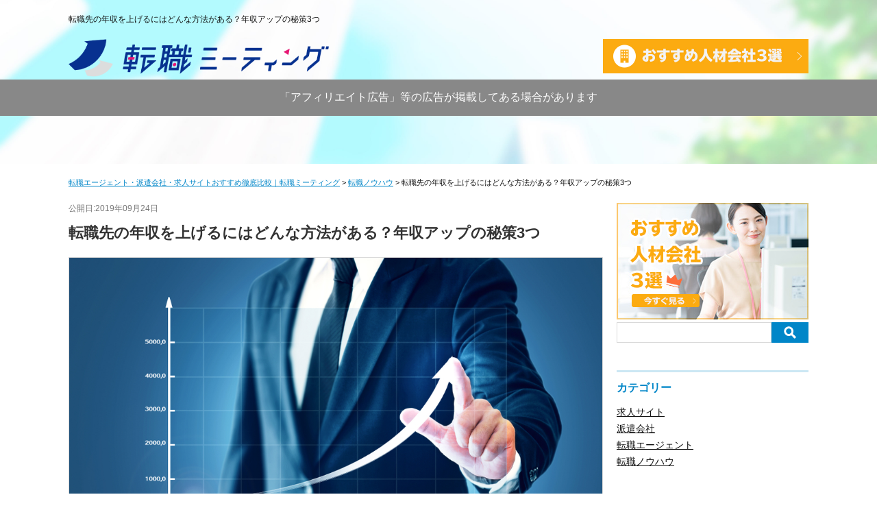

--- FILE ---
content_type: text/html; charset=UTF-8
request_url: https://inolab.net/1544/
body_size: 11938
content:
<!DOCTYPE html>
<html lang="ja"
	prefix="og: http://ogp.me/ns#" >
<head>
<meta charset="UTF-8">
<meta http-equiv="X-UA-Compatible" content="IE=edge">
<meta name="format-detection" content="telephone=no">
<meta name="viewport" content="width=device-width, initial-scale=1">

<title>転職先の年収を上げるにはどんな方法がある？年収アップの秘策3つ | 転職エージェント・派遣会社・求人サイトおすすめ徹底比較｜転職ミーティング</title>

<link rel="stylesheet" href="https://inolab.net/wp-content/themes/inolab/ress.css"><!-- リセットCSS -->
<link rel="stylesheet" href="https://inolab.net/wp-content/themes/inolab/style.css">

<script src="https://inolab.net/wp-content/themes/inolab/assets/jquery/3.3.1/jquery.min.js"></script>
<script src="https://inolab.net/wp-content/themes/inolab/assets/js/common.js"></script>

<!--[if lt IE 9]>
<script src="https://inolab.net/wp-content/themes/inolab/assets/html5shiv/3.7.3/dist/html5shiv.min.js"></script>
<script src="https://inolab.net/wp-content/themes/inolab/assets/respond/1.4.2/respond.min.js"></script>
<![endif]-->


<!-- All in One SEO Pack 2.12.1 by Michael Torbert of Semper Fi Web Design[274,281] -->
<link rel="canonical" href="https://inolab.net/1544/" />
<meta property="og:title" content="転職先の年収を上げるにはどんな方法がある？年収アップの秘策3つ | 転職エージェント・派遣会社・求人サイトおすすめ徹底比較｜転職ミーティング" />
<meta property="og:type" content="activity" />
<meta property="og:url" content="https://inolab.net/1544/" />
<meta property="og:image" content="https://inolab.net/wp-content/plugins/all-in-one-seo-pack/images/default-user-image.png" />
<meta property="og:site_name" content="転職エージェント・派遣会社・求人サイトおすすめ徹底比較｜転職ミーティング" />
<meta property="og:description" content="年収アップのために転職を検討する人は多いものです。家族も増えたら、今後のライフプランを再構築しなければいけません。さらに老後の資金だって必要です。年収が高いにこしたことはありません。 しかしながら、転職で年収がダウンしてしまう人がいるのも事実です。年収アップ、年収ダウン。この違いはどこから来るのでしょうか。 どうせ転職するなら確実に年収アップさせたい！　そんな方に向けて、転職で年収をアップさせるコツを伝授します。 転職で年収を上げる秘策3つ 転職で年収を上げるためにはいくつかのポイントがあります。確実な年収アップを目指してダメモトでも構わないのでぜひ実践してみてください。 とにかく言った者勝ち 内定が欲しい……それ一心になってしまうと、どうしても自分を過小評価してしまう節があります。例えば、本当は年収800万円が希望だけど700万円でも良いかなあ、それでないと内定はもらえないのでは、と考えてしまうことも。 年収交渉の際には強気でOK。それだけのスキルはもちろん必要ですが、入社してしまえばこっちのものです。なお、無職で転職活動をしている場合は企業も足元を見るので、現職中の転職活動において交渉することが鉄則です。 職歴書でスキルをしっかりとアピールする 職務経歴書は自分のスキルをアピールすることができるファーストステージです。「長すぎると読むのが負担」なのは確かですが、身につけたスキルは惜しみなく露呈するべきです。「自分はこの能力があるから、これだけの年収をもらうべき人材なのだ」と自信を持って作成しましょう。 生活に必要な年収をリストアップする やみくもに「年収○○万円欲しいです」と伝えたところで説得力はありません。その根拠をリストにして提示することが年収アップにつながることも。現職ではこれだけの待遇を受けている、生活にはこれだけの支出がかかる、今後はこうしていきたい。だから年収はこのぐらい欲しい。それを明確に伝えることによって、転職先の年収が上がる可能性があります。 年収の交渉をする最適なタイミング 年収の交渉をするタイミングにも諸説あり、正解はありません。その企業によりタイミングは異なる、というのがもっとも正論ですが、代表的なタイミングについて指南します。企業の担当者によって随時アレンジしてみてください。 一次面接時" />
<meta name="twitter:card" content="summary" />
<meta name="twitter:title" content="転職先の年収を上げるにはどんな方法がある？年収アップの秘策3つ | 転職エージェント・派遣会社・求人サイトおすすめ徹底比較｜転職ミーティング" />
<meta name="twitter:description" content="年収アップのために転職を検討する人は多いものです。家族も増えたら、今後のライフプランを再構築しなければいけません。さらに老後の資金だって必要です。年収が高いにこしたことはありません。 しかしながら、転職で年収がダウンしてしまう人がいるのも事実です。年収アップ、年収ダウン。この違いはどこから来るのでしょうか。 どうせ転職するなら確実に年収アップさせたい！　そんな方に向けて、転職で年収をアップさせるコツを伝授します。 転職で年収を上げる秘策3つ 転職で年収を上げるためにはいくつかのポイントがあります。確実な年収アップを目指してダメモトでも構わないのでぜひ実践してみてください。 とにかく言った者勝ち 内定が欲しい……それ一心になってしまうと、どうしても自分を過小評価してしまう節があります。例えば、本当は年収800万円が希望だけど700万円でも良いかなあ、それでないと内定はもらえないのでは、と考えてしまうことも。 年収交渉の際には強気でOK。それだけのスキルはもちろん必要ですが、入社してしまえばこっちのものです。なお、無職で転職活動をしている場合は企業も足元を見るので、現職中の転職活動において交渉することが鉄則です。 職歴書でスキルをしっかりとアピールする 職務経歴書は自分のスキルをアピールすることができるファーストステージです。「長すぎると読むのが負担」なのは確かですが、身につけたスキルは惜しみなく露呈するべきです。「自分はこの能力があるから、これだけの年収をもらうべき人材なのだ」と自信を持って作成しましょう。 生活に必要な年収をリストアップする やみくもに「年収○○万円欲しいです」と伝えたところで説得力はありません。その根拠をリストにして提示することが年収アップにつながることも。現職ではこれだけの待遇を受けている、生活にはこれだけの支出がかかる、今後はこうしていきたい。だから年収はこのぐらい欲しい。それを明確に伝えることによって、転職先の年収が上がる可能性があります。 年収の交渉をする最適なタイミング 年収の交渉をするタイミングにも諸説あり、正解はありません。その企業によりタイミングは異なる、というのがもっとも正論ですが、代表的なタイミングについて指南します。企業の担当者によって随時アレンジしてみてください。 一次面接時" />
<meta name="twitter:image" content="https://inolab.net/wp-content/plugins/all-in-one-seo-pack/images/default-user-image.png" />
<meta itemprop="image" content="https://inolab.net/wp-content/plugins/all-in-one-seo-pack/images/default-user-image.png" />
<!-- /all in one seo pack -->
<link rel='dns-prefetch' href='//s.w.org' />
<link rel="alternate" type="application/rss+xml" title="転職エージェント・派遣会社・求人サイトおすすめ徹底比較｜転職ミーティング &raquo; 転職先の年収を上げるにはどんな方法がある？年収アップの秘策3つ のコメントのフィード" href="https://inolab.net/1544/feed/" />
		<script type="text/javascript">
			window._wpemojiSettings = {"baseUrl":"https:\/\/s.w.org\/images\/core\/emoji\/12.0.0-1\/72x72\/","ext":".png","svgUrl":"https:\/\/s.w.org\/images\/core\/emoji\/12.0.0-1\/svg\/","svgExt":".svg","source":{"concatemoji":"https:\/\/inolab.net\/wp-includes\/js\/wp-emoji-release.min.js?ver=5.2"}};
			!function(a,b,c){function d(a,b){var c=String.fromCharCode;l.clearRect(0,0,k.width,k.height),l.fillText(c.apply(this,a),0,0);var d=k.toDataURL();l.clearRect(0,0,k.width,k.height),l.fillText(c.apply(this,b),0,0);var e=k.toDataURL();return d===e}function e(a){var b;if(!l||!l.fillText)return!1;switch(l.textBaseline="top",l.font="600 32px Arial",a){case"flag":return!(b=d([55356,56826,55356,56819],[55356,56826,8203,55356,56819]))&&(b=d([55356,57332,56128,56423,56128,56418,56128,56421,56128,56430,56128,56423,56128,56447],[55356,57332,8203,56128,56423,8203,56128,56418,8203,56128,56421,8203,56128,56430,8203,56128,56423,8203,56128,56447]),!b);case"emoji":return b=d([55357,56424,55356,57342,8205,55358,56605,8205,55357,56424,55356,57340],[55357,56424,55356,57342,8203,55358,56605,8203,55357,56424,55356,57340]),!b}return!1}function f(a){var c=b.createElement("script");c.src=a,c.defer=c.type="text/javascript",b.getElementsByTagName("head")[0].appendChild(c)}var g,h,i,j,k=b.createElement("canvas"),l=k.getContext&&k.getContext("2d");for(j=Array("flag","emoji"),c.supports={everything:!0,everythingExceptFlag:!0},i=0;i<j.length;i++)c.supports[j[i]]=e(j[i]),c.supports.everything=c.supports.everything&&c.supports[j[i]],"flag"!==j[i]&&(c.supports.everythingExceptFlag=c.supports.everythingExceptFlag&&c.supports[j[i]]);c.supports.everythingExceptFlag=c.supports.everythingExceptFlag&&!c.supports.flag,c.DOMReady=!1,c.readyCallback=function(){c.DOMReady=!0},c.supports.everything||(h=function(){c.readyCallback()},b.addEventListener?(b.addEventListener("DOMContentLoaded",h,!1),a.addEventListener("load",h,!1)):(a.attachEvent("onload",h),b.attachEvent("onreadystatechange",function(){"complete"===b.readyState&&c.readyCallback()})),g=c.source||{},g.concatemoji?f(g.concatemoji):g.wpemoji&&g.twemoji&&(f(g.twemoji),f(g.wpemoji)))}(window,document,window._wpemojiSettings);
		</script>
		<style type="text/css">
img.wp-smiley,
img.emoji {
	display: inline !important;
	border: none !important;
	box-shadow: none !important;
	height: 1em !important;
	width: 1em !important;
	margin: 0 .07em !important;
	vertical-align: -0.1em !important;
	background: none !important;
	padding: 0 !important;
}
</style>
	<link rel='stylesheet' id='wp-block-library-css'  href='https://inolab.net/wp-includes/css/dist/block-library/style.min.css?ver=5.2' type='text/css' media='all' />
<link rel='stylesheet' id='pz-linkcard-css'  href='//inolab.net/wp-content/uploads/pz-linkcard/style.css?ver=5.2' type='text/css' media='all' />
<link rel='stylesheet' id='ez-icomoon-css'  href='https://inolab.net/wp-content/plugins/easy-table-of-contents/vendor/icomoon/style.min.css?ver=1.7' type='text/css' media='all' />
<link rel='stylesheet' id='ez-toc-css'  href='https://inolab.net/wp-content/plugins/easy-table-of-contents/assets/css/screen.min.css?ver=1.7' type='text/css' media='all' />
<style id='ez-toc-inline-css' type='text/css'>
div#ez-toc-container p.ez-toc-title {font-size: 120%;}div#ez-toc-container p.ez-toc-title {font-weight: 500;}div#ez-toc-container ul li {font-size: 95%;}
</style>
<link rel='https://api.w.org/' href='https://inolab.net/wp-json/' />
<link rel="EditURI" type="application/rsd+xml" title="RSD" href="https://inolab.net/xmlrpc.php?rsd" />
<link rel="wlwmanifest" type="application/wlwmanifest+xml" href="https://inolab.net/wp-includes/wlwmanifest.xml" /> 
<link rel='prev' title='「未経験でもOK」は本当に未経験でも転職できるのか？' href='https://inolab.net/1542/' />
<link rel='next' title='転職の最終面接は誰と面接するの？面接時の注意点は？（よくある質問と回答集つき）' href='https://inolab.net/1546/' />
<meta name="generator" content="WordPress 5.2" />
<link rel='shortlink' href='https://inolab.net/?p=1544' />
<link rel="alternate" type="application/json+oembed" href="https://inolab.net/wp-json/oembed/1.0/embed?url=https%3A%2F%2Finolab.net%2F1544%2F" />
<link rel="alternate" type="text/xml+oembed" href="https://inolab.net/wp-json/oembed/1.0/embed?url=https%3A%2F%2Finolab.net%2F1544%2F&#038;format=xml" />
<!-- Favicon Rotator -->
<link rel="shortcut icon" href="https://inolab.net/wp-content/uploads/2019/05/favicon.png" />
<link rel="apple-touch-icon-precomposed" href="https://inolab.net/wp-content/uploads/2019/05/fav.jpg" />
<!-- End Favicon Rotator -->

<!-- BEGIN: WP Social Bookmarking Light HEAD -->


<script>
    (function (d, s, id) {
        var js, fjs = d.getElementsByTagName(s)[0];
        if (d.getElementById(id)) return;
        js = d.createElement(s);
        js.id = id;
        js.src = "//connect.facebook.net/ja_JP/sdk.js#xfbml=1&version=v2.7";
        fjs.parentNode.insertBefore(js, fjs);
    }(document, 'script', 'facebook-jssdk'));
</script>

<style type="text/css">
    .wp_social_bookmarking_light{
    border: 0 !important;
    padding: 10px 0 20px 0 !important;
    margin: 0 !important;
}
.wp_social_bookmarking_light div{
    float: left !important;
    border: 0 !important;
    padding: 0 !important;
    margin: 0 5px 0px 0 !important;
    min-height: 30px !important;
    line-height: 18px !important;
    text-indent: 0 !important;
}
.wp_social_bookmarking_light img{
    border: 0 !important;
    padding: 0;
    margin: 0;
    vertical-align: top !important;
}
.wp_social_bookmarking_light_clear{
    clear: both !important;
}
#fb-root{
    display: none;
}
.wsbl_facebook_like iframe{
    max-width: none !important;
}
.wsbl_pinterest a{
    border: 0px !important;
}
</style>
<!-- END: WP Social Bookmarking Light HEAD -->
<!-- Global site tag (gtag.js) - Google Analytics -->
<script async src="https://www.googletagmanager.com/gtag/js?id=UA-141525993-1"></script>
<script>
  window.dataLayer = window.dataLayer || [];
  function gtag(){dataLayer.push(arguments);}
  gtag('js', new Date());

  gtag('config', 'UA-141525993-1');

  // クリックイベント
  var trackOutboundLink = function(url) {
    gtag('event', 'click', {
      'event_category': 'outbound',
      'event_label': url,
      'transport_type': 'beacon',
      'event_callback': function(){document.location = href;}
    });
  }
</script>
</head>
<body>
	<header class="header">
		<div class="container">
			<h1>転職先の年収を上げるにはどんな方法がある？年収アップの秘策3つ</h1>
			<div class="flex flex-between">
				<p class="header-logo"><a href="https://inolab.net"><img src="https://inolab.net/wp-content/themes/inolab/assets/img/logo.png" alt=""></a></p>
				<div class="header-bnr"><a href="#ranking"><img src="https://inolab.net/wp-content/themes/inolab/assets/img/header-banner.jpg" alt="おすすめ人材会社3選"></a></div>
			</div>
		</div>
    
<div class="aftxt">
	<p>「アフィリエイト広告」等の広告が掲載してある場合があります</p>	
</div>
      
	</header>
  <div class="container">
  <div id="breadcrumb">
          <!-- Breadcrumb NavXT 6.3.0 -->
<span property="itemListElement" typeof="ListItem"><a property="item" typeof="WebPage" title="Go to 転職エージェント・派遣会社・求人サイトおすすめ徹底比較｜転職ミーティング." href="https://inolab.net" class="home" ><span property="name">転職エージェント・派遣会社・求人サイトおすすめ徹底比較｜転職ミーティング</span></a><meta property="position" content="1"></span> &gt; <span property="itemListElement" typeof="ListItem"><a property="item" typeof="WebPage" title="Go to the 転職ノウハウ category archives." href="https://inolab.net/useful/" class="taxonomy category" ><span property="name">転職ノウハウ</span></a><meta property="position" content="2"></span> &gt; <span class="post post-post current-item">転職先の年収を上げるにはどんな方法がある？年収アップの秘策3つ</span>        </div>
</div>

<div class="container flex flex-between">
  <main>
    <section class="detail">
    	<div class="rowline postdate">
	      <time datetime="2019-09-24">公開日:2019年09月24日</time>
			</div>
      <h2 class="posttitle">転職先の年収を上げるにはどんな方法がある？年収アップの秘策3つ</h2>
      				<div class="eyecatch"><img width="1000" height="619" src="https://inolab.net/wp-content/uploads/2019/09/shutterstock_1417150349.jpg" class="attachment-full size-full wp-post-image" alt="" srcset="https://inolab.net/wp-content/uploads/2019/09/shutterstock_1417150349.jpg 1000w, https://inolab.net/wp-content/uploads/2019/09/shutterstock_1417150349-300x186.jpg 300w, https://inolab.net/wp-content/uploads/2019/09/shutterstock_1417150349-768x475.jpg 768w" sizes="(max-width: 1000px) 100vw, 1000px" /></div>
			      <div class='wp_social_bookmarking_light'>
            <div class="wsbl_hatena_button"><a href="//b.hatena.ne.jp/entry/https://inolab.net/1544/" class="hatena-bookmark-button" data-hatena-bookmark-title="転職先の年収を上げるにはどんな方法がある？年収アップの秘策3つ" data-hatena-bookmark-layout="simple-balloon" title="このエントリーをはてなブックマークに追加"> <img src="//b.hatena.ne.jp/images/entry-button/button-only@2x.png" alt="このエントリーをはてなブックマークに追加" width="20" height="20" style="border: none;" /></a><script type="text/javascript" src="//b.hatena.ne.jp/js/bookmark_button.js" charset="utf-8" async="async"></script></div>
            <div class="wsbl_facebook_like"><div id="fb-root"></div><fb:like href="https://inolab.net/1544/" layout="button_count" action="like" width="100" share="false" show_faces="false" ></fb:like></div>
            <div class="wsbl_twitter"><a href="https://twitter.com/share" class="twitter-share-button" data-url="https://inolab.net/1544/" data-text="転職先の年収を上げるにはどんな方法がある？年収アップの秘策3つ" data-lang="ja">Tweet</a></div>
    </div>
<br class='wp_social_bookmarking_light_clear' />
<p>年収アップのために転職を検討する人は多いものです。家族も増えたら、今後のライフプランを再構築しなければいけません。さらに老後の資金だって必要です。年収が高いにこしたことはありません。</p>
<p>しかしながら、転職で年収がダウンしてしまう人がいるのも事実です。年収アップ、年収ダウン。この違いはどこから来るのでしょうか。</p>
<p>どうせ転職するなら確実に年収アップさせたい！　そんな方に向けて、転職で年収をアップさせるコツを伝授します。</p>
<div id="ez-toc-container" class="counter-hierarchy counter-decimal ez-toc-grey">
<div class="ez-toc-title-container">
<p class="ez-toc-title">目次</p>
<span class="ez-toc-title-toggle"><a class="ez-toc-pull-right ez-toc-btn ez-toc-btn-xs ez-toc-btn-default ez-toc-toggle"><i class="ez-toc-glyphicon ez-toc-icon-toggle"></i></a></span></div>
<nav><ul class="ez-toc-list"><li><a href="#3" title="転職で年収を上げる秘策3つ">転職で年収を上げる秘策3つ</a><ul><li><a href="#i" title="とにかく言った者勝ち">とにかく言った者勝ち</a></li><li><a href="#i-2" title="職歴書でスキルをしっかりとアピールする">職歴書でスキルをしっかりとアピールする</a></li><li><a href="#i-3" title="生活に必要な年収をリストアップする">生活に必要な年収をリストアップする</a></li></ul></li><li><a href="#i-4" title="年収の交渉をする最適なタイミング">年収の交渉をする最適なタイミング</a><ul><li><a href="#i-5" title="一次面接時">一次面接時</a></li><li><a href="#i-6" title="三次面接時">三次面接時</a></li><li><a href="#i-7" title="最終面接時">最終面接時</a></li><li><a href="#i-8" title="内定後">内定後</a></li></ul></li><li><a href="#i-9" title="交渉しづらい人はプロの手を借りよう">交渉しづらい人はプロの手を借りよう</a></li><li><a href="#i-10" title="転職での年収アップは夢じゃない！　だけど転職するまでにそれなりの根拠をつくるべし">転職での年収アップは夢じゃない！　だけど転職するまでにそれなりの根拠をつくるべし</a></li></ul></nav></div>
<div>			<div class="execphpwidget"><dl class="ctaArea">
  <dt>人気企業への転職も叶えられます</dt>
  <dd>
    あなたにぴったりの求人を提案してもらう<br />
<p class="nbtn"><a href="https://willof.jp/"><img src="https://inolab.net/wp-content/uploads/2020/04/cat-btn.png" alt="かんたん30秒 無料で転職相談をする" /></a></p>  </dd>
</dl></div>
		</div><h3><span class="ez-toc-section" id="3">転職で年収を上げる秘策3つ</span></h3>
<p>転職で年収を上げるためにはいくつかのポイントがあります。確実な年収アップを目指してダメモトでも構わないのでぜひ実践してみてください。</p>
<h4><span class="ez-toc-section" id="i">とにかく言った者勝ち</span></h4>
<p>内定が欲しい……それ一心になってしまうと、どうしても自分を過小評価してしまう節があります。例えば、本当は年収800万円が希望だけど700万円でも良いかなあ、それでないと内定はもらえないのでは、と考えてしまうことも。</p>
<p>年収交渉の際には強気でOK。それだけのスキルはもちろん必要ですが、入社してしまえばこっちのものです。なお、無職で転職活動をしている場合は企業も足元を見るので、現職中の転職活動において交渉することが鉄則です。</p>
<h4><span class="ez-toc-section" id="i-2">職歴書でスキルをしっかりとアピールする</span></h4>
<p>職務経歴書は自分のスキルをアピールすることができるファーストステージです。「長すぎると読むのが負担」なのは確かですが、身につけたスキルは惜しみなく露呈するべきです。「自分はこの能力があるから、これだけの年収をもらうべき人材なのだ」と自信を持って作成しましょう。</p>
<h4><span class="ez-toc-section" id="i-3">生活に必要な年収をリストアップする</span></h4>
<p>やみくもに「年収○○万円欲しいです」と伝えたところで説得力はありません。その根拠をリストにして提示することが年収アップにつながることも。現職ではこれだけの待遇を受けている、生活にはこれだけの支出がかかる、今後はこうしていきたい。だから年収はこのぐらい欲しい。それを明確に伝えることによって、転職先の年収が上がる可能性があります。</p>
<h3><span class="ez-toc-section" id="i-4">年収の交渉をする最適なタイミング</span></h3>
<p>年収の交渉をするタイミングにも諸説あり、正解はありません。その企業によりタイミングは異なる、というのがもっとも正論ですが、代表的なタイミングについて指南します。企業の担当者によって随時アレンジしてみてください。</p>
<h4><span class="ez-toc-section" id="i-5">一次面接時</span></h4>
<p>いちばん初めの面接で年収交渉を切り出すことがもっとも多いようです。一次面接で互いの価値観が一致したのであれば、その後の展開もスムーズです。ただし、ここであまりにも高い金額を切り出してしまうとその時点で採用が見送りになることもあり、リスクが高いことも覚悟しておきましょう。</p>
<h4><span class="ez-toc-section" id="i-6">三次面接時</span></h4>
<p>現在の求人にはなかなか三次面接まで設けているケースは少ないですが、三次面接まで設けている企業であれば三次面接での面接官はまさに会社の経営に関わるポジションにいるはずです。一次面接であれば人事担当者が年収交渉に対応してくれますが、事実上それを決定するのはそれより上の立場にある人です。このタイミングで交渉するのがもっとも確実かつ待遇面のミスマッチがないと考えられます。</p>
<h4><span class="ez-toc-section" id="i-7">最終面接時</span></h4>
<p>一次面接の次に多いのが、最終面接時です。ほぼ内定が確定しているため、年収の交渉もしやすいことが背景にあると思われます。三次面接同様、会社のトップクラスとの面接になるので年収の交渉もリアルに進めることができます。</p>
<h4><span class="ez-toc-section" id="i-8">内定後</span></h4>
<p>内定が確定した後に年収交渉をするケースもあります。なぜなら、もう内定を獲得しているため強気に出ることが可能だからです。しかしながら、このタイミングで自分と企業とに価値観の相違が生まれることもあります。実質の年収は内定後に決定するものなので、できれば事前に確認しておき、内定後に改めて年収の確認をすること（Ｗチェック）が無難です。</p>
<p><a href="https://next.rikunabi.com/03/kyuyokousyou_jikkyou/kyuyokousyou_jikkyou_01.html">給与交渉の実況中継／リクナビＮＥＸＴ[転職サイト]</a></p>
<h3><span class="ez-toc-section" id="i-9">交渉しづらい人はプロの手を借りよう</span></h3>
<p>転職エージェントでは、給与の交渉も代理で行ってくれます。自分で交渉するのは自信がない……という人は、利用してみてはいかがでしょうか。ただし、交渉をするにしても年収をアップさせるための根拠が必要となります。<br />
根拠が見当たらない……という場合にも、相談してみて損はありません。いかんせん、利用料は無料です。転職のプロである転職エージェントであれば、確実にセールスポイントを探してくれることでしょう。</p>
<h3><span class="ez-toc-section" id="i-10">転職での年収アップは夢じゃない！　だけど転職するまでにそれなりの根拠をつくるべし</span></h3>
<p><img src="https://inolab.net/wp-content/uploads/2019/09/shutterstock_1055988521.jpg" alt="" width="1000" height="667" class="aligncenter size-full wp-image-1464" srcset="https://inolab.net/wp-content/uploads/2019/09/shutterstock_1055988521.jpg 1000w, https://inolab.net/wp-content/uploads/2019/09/shutterstock_1055988521-300x200.jpg 300w, https://inolab.net/wp-content/uploads/2019/09/shutterstock_1055988521-768x512.jpg 768w" sizes="(max-width: 1000px) 100vw, 1000px" /><br />
転職して年収アップを狙う時に、どのような仕事で、どのくらい年収をアップさせたいのか、アップさせられる可能性があるのか、自己分析および企業分析をすることはとても重要です。転職同様、年収アップも「急がば回れ」。まず「自分は○○だから年収アップする価値がある！」そんな根拠をつくってから動くことが、転職時に年収をアップさせる近道です。</p>
<div class='wp_social_bookmarking_light'>
            <div class="wsbl_hatena_button"><a href="//b.hatena.ne.jp/entry/https://inolab.net/1544/" class="hatena-bookmark-button" data-hatena-bookmark-title="転職先の年収を上げるにはどんな方法がある？年収アップの秘策3つ" data-hatena-bookmark-layout="simple-balloon" title="このエントリーをはてなブックマークに追加"> <img src="//b.hatena.ne.jp/images/entry-button/button-only@2x.png" alt="このエントリーをはてなブックマークに追加" width="20" height="20" style="border: none;" /></a><script type="text/javascript" src="//b.hatena.ne.jp/js/bookmark_button.js" charset="utf-8" async="async"></script></div>
            <div class="wsbl_facebook_like"><div id="fb-root"></div><fb:like href="https://inolab.net/1544/" layout="button_count" action="like" width="100" share="false" show_faces="false" ></fb:like></div>
            <div class="wsbl_twitter"><a href="https://twitter.com/share" class="twitter-share-button" data-url="https://inolab.net/1544/" data-text="転職先の年収を上げるにはどんな方法がある？年収アップの秘策3つ" data-lang="ja">Tweet</a></div>
    </div>
<br class='wp_social_bookmarking_light_clear' />
    </section>

		            <section class="related">
      <h2>関連記事</h2>
      <ul class="related__list flex">

				        <li class="related__item">
          <a href="https://inolab.net/1566/">
          	             <p class="recommend-office__thumb"><img width="700" height="470" src="https://inolab.net/wp-content/uploads/2019/09/shutterstock_711970915-700x470.jpg" class="attachment-eyecatch size-eyecatch wp-post-image" alt="" srcset="https://inolab.net/wp-content/uploads/2019/09/shutterstock_711970915-700x470.jpg 700w, https://inolab.net/wp-content/uploads/2019/09/shutterstock_711970915-300x200.jpg 300w" sizes="(max-width: 700px) 100vw, 700px" /></p>
					            <p class="related__title">もう仕事に行きたくない…。職場の人間関係がつらいとき、どうしたらいい？よくあるトラブルや解決法も紹介</p>
            <p class="related__txt">転職でやっと入社した今の会社。入社してから人間関係に悩まされる人は少なくありません。求人情報には、風通しの良い会社、社員...</p>
          </a>
        </li>
                <li class="related__item">
          <a href="https://inolab.net/1530/">
          	             <p class="recommend-office__thumb"><img width="700" height="470" src="https://inolab.net/wp-content/uploads/2019/09/shutterstock_73666696-700x470.jpg" class="attachment-eyecatch size-eyecatch wp-post-image" alt="" srcset="https://inolab.net/wp-content/uploads/2019/09/shutterstock_73666696-700x470.jpg 700w, https://inolab.net/wp-content/uploads/2019/09/shutterstock_73666696-300x200.jpg 300w" sizes="(max-width: 700px) 100vw, 700px" /></p>
					            <p class="related__title">面接日程の返信はどう書くのが正解？好感度UPのメール返信術</p>
            <p class="related__txt">応募していた企業から面接の連絡メールが来た！　そんな時、まず行うのがメールの返信です。直接の合否には関係ないとは言え、メ...</p>
          </a>
        </li>
                <li class="related__item">
          <a href="https://inolab.net/1568/">
          	             <p class="recommend-office__thumb"><img width="700" height="470" src="https://inolab.net/wp-content/uploads/2019/09/shutterstock_676016305-700x470.jpg" class="attachment-eyecatch size-eyecatch wp-post-image" alt="" srcset="https://inolab.net/wp-content/uploads/2019/09/shutterstock_676016305-700x470.jpg 700w, https://inolab.net/wp-content/uploads/2019/09/shutterstock_676016305-300x200.jpg 300w" sizes="(max-width: 700px) 100vw, 700px" /></p>
					            <p class="related__title">封筒には”在中”？”御中”？正しい履歴書封筒の書き方をマスターして転職を成功させよう</p>
            <p class="related__txt">「では、履歴書（応募書類）を郵送してください」と言われた、またはメールが来た時は、当然書類を封筒に入れて郵送します。この...</p>
          </a>
        </li>
        
      </ul>
    </section>
		    
		

<section id="ranking" class="txt-wrap">
<h2 class="title title--office"><span class="title__inner">おすすめ人材会社 3選</span></h2>
  <p class="txt01">たくさんあってどれを選んでいいかわからない、選んでいる時間がないという方も、まずはここを見てみましょう！<br>
  良い求人が見つかること間違いなしですよ。</p>

  <div class="office-ranking">
        <h3><a href="https://inolab.net/link/willof/" target="_blank" rel="nofollow">1.WILLOF(ウィルオブ)</a></h3>
    <p class="office-ranking__thumb"><a href="https://inolab.net/link/willof/" target="_blank" rel="nofollow"><img src="https://inolab.net/wp-content/themes/inolab/assets/img/thumb-saintmedia.jpg" alt="セントメディアのトップ画面イメージ"></a></p>
    <p class="txt01">WILLOF(ウィルオブ)は、約８割の方が半年以上のお仕事を継続しているという実績をもつ派遣会社です。満足度が高いのは、求人紹介だけではなく、お仕事がはじまってからもサポートやフォローが充実しているので安心して働けるから。業種にあわせた研修制度もあるので、お仕事に不安がある方でも自信をもって働けるようになりますよ。</p>

    <div class="cardbtn">
      <div class="linkcard"><div class="lkc-external-wrap"><a class="lkc-link no_icon" href="https://inolab.net/link/willof/" target="_blank" rel="nofollow"><div class="lkc-card"><div class="lkc-info"><span class="lkc-domain"><img class="lkc-favicon" src="https://www.google.com/s2/favicons?domain=willof.jp" alt="" width=16 height=16 />&nbsp;willof.jp</span>&nbsp;<span class="lkc-share"> <span class="lkc-sns-hb">18&nbsp;users</span></span></div><div class="lkc-content"><span class="lkc-thumbnail"><img class="lkc-thumbnail-img" src="https://inolab.net/wp-content/uploads/pz-linkcard/cache/9c53f674b2ce93d078b0f105b38ad1e14ff520c86492e512df8136de0fc9146c" alt="" /></span><div class="lkc-title"><span class="lkc-title-text">WILLOF</span></div><div class="lkc-url"><cite>https://willof.jp</cite></div><div class="lkc-excerpt">WILLOF(ウィルオブ)は派遣、正社員、アルバイト・パートの求人・仕事情報を掲載しています。長期・短期、未経験OK、時給1700円以上など希望条件にあった求人を検索することができます。</div></div><div class="clear"></div></div></a></div></div>    </div>
  </div>

  <div class="office-ranking">
        <h3><a href="https://inolab.net/link/staffservice/" target="_blank" rel="nofollow">2.スタッフサービス</a></h3>
    <p class="office-ranking__thumb"><a href="https://inolab.net/link/staffservice/" target="_blank" rel="nofollow"><img src="https://inolab.net/wp-content/themes/inolab/assets/img/thumb-staffservice.jpg" alt="スタッフサービスのトップ画面イメージ"></a></p>
    <p class="txt01">オフィスワークに強いスタッフサービス。オー人事のCMが有名な派遣会社です。求人数も多く、自分にあった求人をみつけやすくなっています。登録した方だけに非公開求人が送られてくるのも魅力的です。</p>

    <div class="cardbtn">
      <div class="linkcard"><div class="lkc-external-wrap"><a class="lkc-link no_icon" href="https://inolab.net/link/staffservice/" target="_blank" rel="nofollow"><div class="lkc-card"><div class="lkc-info"><span class="lkc-domain"><img class="lkc-favicon" src="https://www.google.com/s2/favicons?domain=www.staffservice.co.jp" alt="" width=16 height=16 />&nbsp;スタッフサービス</span>&nbsp;<span class="lkc-share"> <span class="lkc-sns-tw">28&nbsp;tweets</span> <span class="lkc-sns-hb">41&nbsp;users</span></span></div><div class="lkc-content"><span class="lkc-thumbnail"><img class="lkc-thumbnail-img" src="https://s.wordpress.com/mshots/v1/https%3A%2F%2Fwww.staffservice.co.jp?w=500" alt="" /></span><div class="lkc-title"><span class="lkc-title-text">豊富な案件を扱う人材総合サービス会社「スタッフサービス」</span></div><div class="lkc-url"><cite>https://www.staffservice.co.jp</cite></div><div class="lkc-excerpt">オフィスワーク、設計・開発、ＩＴ・システム、介護・看護・医療、製造などの各種サービスを提供するスタッフサービスグループの企業情報サイトです。</div></div><div class="clear"></div></div></a></div></div>    </div>
  </div>

  <div class="office-ranking">
        <h3><a href="https://inolab.net/link/mynaviagent/" target="_blank" rel="nofollow">3.マイナビエージェント</a></h3>
    <p class="office-ranking__thumb"><a href="https://inolab.net/link/mynaviagent/" target="_blank" rel="nofollow"><img src="https://inolab.net/wp-content/themes/inolab/assets/img/thumb-mynaviagent.jpg" alt="マイナビエージェントのトップ画面イメージ"></a></p>
    <p class="txt01">マイナビエージェントは20代の若手層向けの求人を多く取り扱っています。転職面接の選考突破率の高さが光り、効率よく転職を勧めたい方に適している転職エージェントです。</p>

    <div class="cardbtn">
      <div class="linkcard"><div class="lkc-external-wrap"><a class="lkc-link no_icon" href="https://inolab.net/link/mynaviagent/" target="_blank" rel="nofollow"><div class="lkc-card"><div class="lkc-info"><span class="lkc-domain"><img class="lkc-favicon" src="https://www.google.com/s2/favicons?domain=mynavi-agent.jp" alt="" width=16 height=16 />&nbsp;マイナビエージェント</span>&nbsp;<span class="lkc-share"> <span class="lkc-sns-tw">17&nbsp;tweets</span> <span class="lkc-sns-hb">80&nbsp;users</span></span></div><div class="lkc-content"><span class="lkc-thumbnail"><img class="lkc-thumbnail-img" src="https://inolab.net/wp-content/uploads/pz-linkcard/cache/ca091bc448edfa9459e0c395d524bc904d75870cf7d40fdc5b5537a8aec1aa1c" alt="" /></span><div class="lkc-title"><span class="lkc-title-text">転職エージェントならマイナビエージェント｜求人・転職サイト</span></div><div class="lkc-url"><cite>https://mynavi-agent.jp</cite></div><div class="lkc-excerpt">マイナビエージェントはあなたの転職活動をサポートする転職エージェントです。完全無料であなたの希望に沿った求人をご紹介。「20代に信頼されている転職エージェントNo.1」の実績と、マイナビグループが誇る豊かな求人情報であなたの転職を全力で支援します。</div></div><div class="clear"></div></div></a></div></div>    </div>
  </div>
</section>

 </main>

<aside>
	<div class="side-bnr">
  	<a href="#ranking"><img src="https://inolab.net/wp-content/themes/inolab/assets/img/side-banner.jpg" alt="おすすめ人材会社3選"></a>
  </div>

  <form action="https://inolab.net" class="searchform flex">
    <input type="text" name="s">
    <input type="submit" value="">
  </form>

	  <div class="side-content">
    <p class="side-content__title">カテゴリー</p>
    <ul class="txt-list">
      <li><a href='https://inolab.net/kyujin-site/''>求人サイト</a></li><li><a href='https://inolab.net/hakengaisha/''>派遣会社</a></li><li><a href='https://inolab.net/tenshoku-agent/''>転職エージェント</a></li><li><a href='https://inolab.net/useful/''>転職ノウハウ</a></li>    </ul>
  </div>
  

	      

	      <div class="side-content">
    <p class="side-content__title">新着記事</p>
    <ul class="side-column__list">
			      <li class="side-column__item">
        <a href="https://inolab.net/1721/">
					            <p class="side-column__thumb"><img width="150" height="150" src="https://inolab.net/wp-content/uploads/2019/09/@baru-150x150.jpg" class="attachment-thumbnail size-thumbnail wp-post-image" alt="" /></p>
                    <p class="side-column__title">@ばる（派遣求人）には登録するべき？リアルな口コミ・評判・体験談やおすすめの理由を紹介します</p>
        </a>
      </li>
            <li class="side-column__item">
        <a href="https://inolab.net/1719/">
					            <p class="side-column__thumb"><img width="150" height="150" src="https://inolab.net/wp-content/uploads/2019/09/31-1-150x150.png" class="attachment-thumbnail size-thumbnail wp-post-image" alt="" /></p>
                    <p class="side-column__title">エン派遣には登録するべき？リアルな口コミ・評判・体験談やおすすめの理由を紹介します</p>
        </a>
      </li>
            <li class="side-column__item">
        <a href="https://inolab.net/1717/">
					            <p class="side-column__thumb"><img width="150" height="150" src="https://inolab.net/wp-content/uploads/2019/09/jobsensu-150x150.jpg" class="attachment-thumbnail size-thumbnail wp-post-image" alt="" /></p>
                    <p class="side-column__title">ジョブセンス派遣には登録するべき？リアルな口コミ・評判・体験談やおすすめの理由を紹介します</p>
        </a>
      </li>
            <li class="side-column__item">
        <a href="https://inolab.net/1715/">
					            <p class="side-column__thumb"><img width="150" height="150" src="https://inolab.net/wp-content/uploads/2019/09/hatarakonet-150x150.jpg" class="attachment-thumbnail size-thumbnail wp-post-image" alt="" /></p>
                    <p class="side-column__title">はたらこねっとには登録するべき？リアルな口コミ・評判・体験談やおすすめの理由を紹介します</p>
        </a>
      </li>
            <li class="side-column__item">
        <a href="https://inolab.net/1713/">
					            <p class="side-column__thumb"><img width="150" height="150" src="https://inolab.net/wp-content/uploads/2019/09/28-1-150x150.png" class="attachment-thumbnail size-thumbnail wp-post-image" alt="" /></p>
                    <p class="side-column__title">ジョブリンク派遣には登録するべき？リアルな口コミ・評判・体験談やおすすめの理由を紹介します</p>
        </a>
      </li>
          </ul>
  </div>
	  

	      </aside>

</div>

  <footer class="footer">
    <div class="footmenu">
      <div class="container">
        <ul class="rowline">
          <li><a href="https://inolab.net/company/">運営会社</a></li>
          <li><a href="https://inolab.net/privacy/">プライバシーポリシー</a></li>
        </ul>
      </div>
    </div>
		<p class="top-return"><a href="#"><img src="https://inolab.net/wp-content/themes/inolab/assets/img/icon-top-arrow.svg" alt="トップへ戻る"></a></p>
		<div class="container"><small class="copyright">Copyright &copy; All rights reserved.</small></div>
	</footer>


<!-- BEGIN: WP Social Bookmarking Light FOOTER -->
    <script>!function(d,s,id){var js,fjs=d.getElementsByTagName(s)[0],p=/^http:/.test(d.location)?'http':'https';if(!d.getElementById(id)){js=d.createElement(s);js.id=id;js.src=p+'://platform.twitter.com/widgets.js';fjs.parentNode.insertBefore(js,fjs);}}(document, 'script', 'twitter-wjs');</script>


<!-- END: WP Social Bookmarking Light FOOTER -->
<script type='text/javascript' src='https://inolab.net/wp-includes/js/wp-embed.min.js?ver=5.2'></script>
</body>
</html>

--- FILE ---
content_type: text/css
request_url: https://inolab.net/wp-content/themes/inolab/style.css
body_size: 5040
content:
@charset "utf-8";

/*
Theme Name: inolab
*/
/* Break Point
@media(max-width:767px){}
@media(max-width:991px){}
@media(max-width:1199px){}

@media(min-width:768px){}
@media(min-width:992px){}
@media(min-width:1200px){}
*/
/*ベース*/
body {
  width: 100%;
  font-family: "ヒラギノ角ゴ Pro W3", "Hiragino Kaku Gothic Pro", "メイリオ", Meiryo, Osaka, "ＭＳ Ｐゴシック", "MS PGothic", sans-serif;
  color: #101010;
}

a {
  color: #0086c8;
}

a:hover,
a img:hover,
input[type="submit"]:hover {
  text-decoration: none;
  opacity: 0.7;
}

/*ブロック*/
header {
  margin-bottom: 20px;
}

main {
  width: 780px;
}

aside {
  width: 280px;
}

footer {
  position: relative;
  margin-top: 60px;
  padding: 10px;
  background: #eeeeee;
  box-sizing: border-box;
}

@media(max-width:1080px) {
  main {
    width: 100%;
  }

  aside {
    width: 100%;
    margin: 40px auto 0;
  }

  footer {
    margin-top: 100px;
  }
}

@media(max-width:767px) {
  header {
    margin-bottom: 20px;
  }
}

/*レイアウト*/
.flex {
  display: flex;
  flex-wrap: wrap;
}

.flex-between {
  justify-content: space-between;
}

.container {
  width: 100%;
  max-width: 1080px;
  margin: 0 auto;
}

.txt-wrap {
  margin-bottom: 60px;
}

.rowline>* {
  display: inline-block;
  vertical-align: top;
}

@media(max-width:1080px) {
  .container {
    width: 96%;
    margin: 0 auto;
  }

  .txt-wrap {
    margin-bottom: 30px;
  }
}

/*テキスト*/
.txt01 {
  font-size: 14px;
  line-height: 1.8em;
  margin: 0 0.5vw 30px 1vw;
}

/*リスト*/
.txt-list li {
  margin-bottom: 6px;
}

/*header*/
.header-logo img {
  max-width: 380px;
}

h1 {
  margin: 20px 0;
  font-size: 12px;
  font-weight: 400;
}

@media(max-width:1080px) {
  h1 {
    margin: 10px 0;
  }
}

/* top */
.top-header {
  position: relative;
  height: 720px;
  margin-bottom: 60px;
  overflow: hidden;
  background: url('./assets/img/main-bg.jpg') 50% no-repeat;
  background-size: cover;
}

@media(max-width:1080px) {
  .top-header {
    height: 64vw;
    margin-bottom: 40px;
  }
}

@media(max-width:767px) {
  .header-logo {
    width: 50vw;
  }

  .header-logo img {
    width: 100%;
  }
}

@media(max-width:400px) {
  .top-header {
    height: 64vw;
    margin-bottom: 20px;
  }
}

/* next */
.header {
  padding-bottom: 10px;
  background: url('./assets/img/main-bg.jpg') 50% no-repeat;
  background-size: cover;
  overflow: hidden;
}

.header-bnr {}

.header-bnr a {
  display: block;
}

.header-bnr img {
  width: 300px;
}

@media(max-width:767px) {
  .header-bnr {
    position: fixed;
    z-index: 9;
    bottom: 0;
    left: 0;
    width: 100%;
    display: block;
    line-height: 0;
  }

  .header-bnr a {
    dline-height: 0;
  }

  .header-bnr img {
    width: 100%;
    height: auto;
  }
}

/*メインビジュアル*/
.main-catch {
  position: absolute;
  top: 60%;
  width: 100%;
  height: 430px;
  transform: translateY(-45%);
  background: rgba(255, 140, 113, 0.5);
}

.main-catch__inner {
  position: relative;
}

.main-catch__img {
  position: absolute;
  width: 100%;
  top: -70px;
  left: 12%;
  z-index: 10;
}

@media(max-width:1080px) {
  .main-catch {
    height: 30vw;
  }

  .main-catch__img {
    top: -50px;
    left: 50%;
    width: 70vw;
    transform: translateX(-50%);
  }

  .main-catch__img img {
    width: 100%;
    max-width: 846px;
  }
}

@media(max-width:900px) {
  .main-catch {
    margin-top: 3vw;
  }

  .main-catch__img {
    top: -30px;
    width: 62vw;
  }
}

@media(max-width:700px) {
  .main-catch {
    height: 26vw;
  }
}

@media(max-width:560px) {
  .main-catch {
    margin-top: 9vw;
  }
}

@media(max-width:400px) {
  .main-catch {
    height: 30vw;
    margin-top: 9vw;
  }

  .main-catch__img {
    top: -10px;
  }
}

/*SNS*/
.sns-icon__item {
  margin-right: 10px;
}

.sns-icon__item:last-child {
  margin-right: 0px;
}

@media(max-width:400px) {
  .sns-icon__list {
    justify-content: flex-end;
  }

  .sns-icon__item {
    width: calc(80% / 4);
    margin-right: 5px;
  }

  .sns-icon__item img {
    width: 100%;
  }
}

/*title*/
.title {
  position: relative;
  margin-bottom: 20px;
  padding: 14px;
  color: #f3f3f3;
  font-size: 22px;
  border-radius: 50px 0 0 50px;
}

.title::before {
  content: "";
  display: block;
  position: absolute;
  top: 50%;
  left: 0;
  width: 60px;
  height: 60px;
  transform: translateY(-50%);
}

.title__inner {
  display: inline-block;
  margin-left: 60px;
}

.title--point {
  background: #0086c8;
}

.title--point::before {
  background: url('./assets/img/icon-point.png') no-repeat;
  z-index: 1;
}

.title--office {
  background: #fcab10;
}

.title--office::before {
  background: url('./assets/img/icon-office.png') no-repeat;
  z-index: 2;
}

@media(max-width:767px) {
  .title {
    font-size: 18px;
    padding: 12px;
  }

  .title::before {
    width: 50px;
    height: 50px;
    background-size: contain;
  }

  .title__inner {
    margin-left: 45px;
  }
}

/*おすすめリスト*/
.recommend-office {
  margin-bottom: 40px;
  margin: 0 0.5vw 0 1vw;
}

.recommend-office h3 {
  margin: 20px 0;
  color: #f97301;
  font-size: 20px;
}

.recommend-office__list {
  width: 100%;
}

.recommend-office__item {
  width: 230px;
  margin-bottom: 20px;
}

.recommend-office__item:nth-child(3n-1) {
  margin: 0 30px 20px;
}

.recommend-office__thumb img {
  width: 100%;
  height: auto;
  border: 1px solid #d9d9d9;
  box-sizing: border-box;
}

.recommend-office__txt {
  font-size: 14px;
}

.morelink {
  text-align: right;
}

.morelink a {
  display: inline-block;
  border: 1px solid #0086c8;
  padding: 7px 20px;
  border-radius: 50px;
  text-decoration: none;
  color: #0086c8;
}

@media(max-width:1080px) {
  .recommend-office__item {
    width: calc(96% / 3);
    box-sizing: border-box;
  }

  .recommend-office__item:nth-child(3n-1) {
    margin: 0 auto 20px;
  }
}

@media(max-width:767px) {
  .recommend-office {
    margin-bottom: 20px;
  }

  .recommend-office h3 {
    margin: 10px 0;
    color: #f97301;
    font-size: 16px;
  }

  .recommend-office__item {
    width: calc(96% / 2);
    margin-right: 2%;
    box-sizing: border-box;
  }

  .recommend-office__item:nth-child(2n) {
    margin-right: 0;
  }

  .recommend-office__item:nth-child(3n-1) {
    margin: 0 0 20px;
  }
}

/*ランキング*/
.office-ranking {
  margin: 0 0.5vw 0 1vw;
  margin-bottom: 60px;
}

.office-ranking h3 {
  padding: 15px 0 15px 10px;
  color: #0086c8;
  font-size: 20px;
  font-weight: 700;
  background: #cce7f4;
}

.office-ranking__thumb {
  margin-bottom: 20px;
}

.office-ranking__thumb img {
  width: 100%;
  border: 1px solid #d9d9d9;
  box-sizing: border-box;
}

.office-ranking__btn-wrap {
  margin: 10px 0;
}

.office-ranking__btn a {
  position: relative;
  display: block;
  width: 580px;
  margin: 0 auto;
  padding: 25px;
  color: #f3f3f3;
  font-size: 16px;
  font-weight: 700;
  text-align: center;
  text-decoration: none;
  background: #ff6e3b;
  border-radius: 5px;
  box-sizing: border-box;
}

.office-ranking__btn a::after {
  content: "";
  display: block;
  position: absolute;
  top: 50%;
  right: 30px;
  border: 6px solid transparent;
  border-left: 6px solid #f3f3f3;
  transform: translateY(-50%);
}

.office-ranking__btn a span {
  display: inline-block;
  width: 13px;
  height: 13px;
  margin-left: 6px;
}

.office-ranking__btn-txt {
  margin-top: 8px;
  color: #5b5b5b;
  font-size: 12px;
  text-align: center;
}

@media(max-width:767px) {
  .office-ranking {
    margin-bottom: 30px;
  }

  .office-ranking h3 {
    padding: 7px 0 7px 7px;
    font-size: 16px;
  }

  .office-ranking__btn a {
    width: 90%;
  }

  .office-ranking__btn a span::before {
    right: 33%;
  }
}

/*side*/
/*検索窓*/
.searchform {}

.searchform input[type="text"] {
  width: 226px;
  height: 30px;
  padding: 5px;
  font-size: 14px;
  border: 1px solid #d9d9d9;
  box-sizing: border-box;
}

.searchform input[type="submit"] {
  width: 54px;
  height: 30px;
  background: url('./assets/img/icon-search.svg') no-repeat center #0086c8;
  background-size: 18px;
}

@media(max-width:1080px) {
  .searchform input[type="text"] {
    width: 60%;
  }

  .searchform input[type="submit"] {
    width: 10%;
  }
}

@media(max-width:767px) {
  .searchform {
    width: 96%;
    margin: 0 auto;
  }

  .searchform input[type="text"] {
    width: 80%;
  }

  .searchform input[type="submit"] {
    width: 20%;
  }
}

/*コンテンツ*/
.side-content {
  margin-top: 40px;
  font-size: 14px;
}

.side-content a {
  color: #101010;
}

.side-content__title {
  margin-bottom: 16px;
  padding-top: 13px;
  color: #0086c8;
  font-size: 16px;
  font-weight: 700;
  border-top: 3px solid #cce7f4;
}

.side-content__title--pickup {
  color: #fcab10;
  border-color: #fee6b7;
}

/*記事のリンク*/
.side-column__item {
  margin-bottom: 10px;
  padding-bottom: 9px;
  border-bottom: 1px solid #ededed;
}

.side-column__item a {
  display: flex;
  width: 100%;
}

.side-column__thumb {
  width: 100px;
  height: 100px;
  border: 1px solid #d9d9d9;
  box-sizing: border-box;
}

.side-column__thumb img {
  width: 100%;
  height: auto;
}

.side-column__title {
  width: calc(100% - 100px);
  margin-left: 8px;
  font-size: 13px;
}

/*footer*/
.top-return {
  position: absolute;
  top: -80px;
  right: 80px;
  width: 48px;
  height: 48px;
}

.copyright {
  color: #5b5b5b;
  font-size: 12px;
}

.footmenu {
  margin-bottom: 5px;
}

.footmenu ul li {
  margin-right: 10px;
  font-size: 12px;
}

@media(max-width:767px) {
  .top-return {
    right: 3%;
  }

  footer {
    padding-bottom: 20%;
  }
}

/*----------------------------------------
サブページ
----------------------------------------*/
.detail {
  margin-bottom: 60px;
  word-wrap: break-word;
}

.detail .postdate {
  font-size: 12px;
  color: #777;
  margin-bottom: 1em;
}

.detail .postdate>* {
  margin-right: 1em;
}

.detail h3,
.related h2 {
  margin-bottom: 20px;
  padding: 14px;
  color: #f3f3f3;
  font-size: 22px;
  background: #0086c8;
}

.detail .posttitle {
  margin-bottom: 20px;
  font-size: 22px;
  background: none;
  color: #333;
  padding: 0;
}

.toptext {
  margin: 0 0.5vw 0 1vw;
}

.toptext h3,
.detail h4 {
  margin-bottom: 20px;
  color: #0086c8;
  font-size: 20px;
  font-weight: 700;
}

.toptext h4,
.detail h5 {
  margin-bottom: 10px;
  font-size: 16px;
  font-weight: 700;
  color: #333;
}

.toptext p,
.detail p {
  margin-bottom: 30px;
  font-size: 14px;
  line-height: 1.5;
}

.toptext p+p,
.detail p+p {
  margin: -10px 0 30px;
}

.toptext p em,
.toptext p strong,
.detail p em,
.detail p strong {
  font-weight: 700;
}

.detail ul, .detail ol {
  font-size: 14px;
  margin-bottom: 30px;
}

.detail ul li {
  list-style: inside disc;
}

.detail ol li {
  list-style: inside decimal;
}

.detail blockquote {
  margin-bottom: 30px;
  padding: 16px;
  background: #ededed;
  padding: 20px;
}

.detail blockquote p {
  margin-bottom: 20px;
  font-size: 14px;
}

.detail blockquote p:last-of-type {
  margin: 0;
}

.detail img {
  width: auto;
  max-width: 100%;
  height: auto;
  margin-bottom: 20px;
  border: 1px solid #d9d9d9;
  box-sizing: border-box;
}

.detail .eyecatch img {
  width: auto;
  max-width: 100%;
  display: block;
  margin: 0 auto 20px;
}

@media(max-width:767px) {

  .detail h2,
  .related h2 {
    font-size: 18px;
    padding: 12px;
  }

  .detail h3 {
    font-size: 16px;
  }
}

/*関連記事*/
.related {
  margin-bottom: 60px;
}

.related__list {
  width: 100%;
}

.related__item {
  width: 240px;
  margin-bottom: 20px;
}

.related__item:nth-child(3n-1) {
  margin: 0 30px 20px;
}

.related__item a {
  display: block;
}

.related__item a,
.related__item a:hover .related__title {
  text-decoration: none;
}

.related__thumb img {
  width: 100%;
  border: 1px solid #d9d9d9;
  box-sizing: border-box;
}

.related__title {
  margin-bottom: 6px;
  text-decoration: underline;
}

.related__txt {
  color: #101010;
  font-size: 14px;
}

@media(max-width:1080px) {
  .related__item {
    width: calc(96% / 3);
    box-sizing: border-box;
  }

  .related__item:nth-child(3n-1) {
    margin: 0 auto 20px;
  }
}

@media(max-width:767px) {
  .related__item {
    width: calc(96% / 2);
    margin-right: 2%;
    box-sizing: border-box;
  }

  .related__item:nth-child(2n) {
    margin-right: 0;
  }

  .related__item:nth-child(3n-1) {
    margin: 0 0 20px;
  }
}

/* wordpress
++++++++++++++++++++++++*/
/* breadcrumb */
#breadcrumb {
  font-size: 11px;
  margin: 1em 0 2em;
}

/* wp pagenavi */
.wp-pagenavi {
  text-align: center;
  margin-top: 15px;
  margin-bottom: 15px;
}

.wp-pagenavi a,
.wp-pagenavi span {
  display: inline-block;
  padding: 10px 15px !important;
  border: 1px solid #0086c8 !important;
  color: #0086c8;
}

.wp-pagenavi a:hover, .wp-pagenavi span.current {
  border: 1px solid #0086c8 !important;
  background: #0086c8;
  color: #ffffff;
}

.wp-pagenavi .pages {
  display: none;
}

/* social */
ul.snsbox {
  margin: 15px 0;
}

ul.snsbox li {
  display: inline-block;
  vertical-align: top;
}

ul.snsbox li.fb {
  width: 71px;
}

img.alignright {
  display: block;
  margin: 0 0 0 auto;
}

img.alignleft {
  display: block;
  margin: 0 auto 0 0;
}

img.aligncenter {
  display: block;
  margin: 0 auto;
}

.clearfix:after {
  content: ".";
  display: block;
  height: 0;
  font-size: 0;
  clear: both;
  visibility: hidden;
}

.clearfix {
  display: inline-block;
}

/* Hides from IE Mac \*/
* html .clearfix {
  height: 1%;
}

.clearfix {
  display: block;
}

/* End Hack */
.stitle {
  font-size: 1em;
  font-weight: normal;
  margin-bottom: 30px;
}

.searchpost {
  border: solid 2px #a0d0ff;
  margin-bottom: 30px;
}

.searchpost h3 {
  background: #e6f3ff;
  font-weight: bold;
  font-size: 1.2em;
  padding: 15px;
}

.searchpost .inner {
  padding: 25px;
}

.searchpost .pic {
  float: left;
  width: 40%;
}

.searchpost .pic img {
  max-width: 100%;
  height: auto;
}

.searchpost .txt {
  float: right;
  width: 55%;
}

.searchpost .txt p {
  padding-bottom: 20px;
}

.searchpost .txt .btn {
  text-align: center;
}

.searchpost .txt .btn a {
  position: relative;
  display: block;
  width: 80%;
  color: #fff;
  margin: 0 auto;
  background: #FCAB10;
  border: solid 2px #fb8200;
  padding: 10px;
  border-radius: 30px;
  text-decoration: none;
}

.searchpost .txt .btn a span {
  position: absolute;
  right: 5%;
  font-weight: bold;
  font-family: "ＭＳ Ｐゴシック", "MS PGothic", "ヒラギノ角ゴ Pro W3", "Hiragino Kaku Gothic Pro", "メイリオ", Meiryo, Osaka, "sans-serif";
}

.searchpost .card {
  clear: both;
  padding: 20px 0 0;
}

#search {
  border: solid 2px #ffa800;
  padding: 30px;
  background: #fff6e5;
  margin-bottom: 40px;
}

#search h2 {
  display: block;
  font-weight: bold;
  font-size: 2em;
  padding: 30px;
  margin: -30px -30px 30px;
  background: #fff;
  position: relative;
}

#search h2 em {
  color: #e30063;
  font-style: normal;
}

#search h2 img {
  position: absolute;
  top: -60px;
  right: 35px;
  width: 150px;
}

#search table {
  width: 100%;
}

#search table tr {
  display: block;
  background: #fff;
  border-radius: 10px;
  margin-bottom: 20px;
}

#search table th {
  position: relative;
  font-weight: bold;
  vertical-align: middle;
  padding: 15px 20px 15px 30px;
  width: 220px;
}

#search table th span {
  position: absolute;
  left: 0;
  border-radius: 10px 100px 100px 10px;
  background: #e30063;
  color: #fff;
  padding: 20px 5px;
  display: -webkit-flex;
  display: flex;
  -webkit-flex-wrap: wrap;
  flex-wrap: wrap;
  justify-content: center;
  -webkit-align-items: center;
  align-items: center;
  margin-top: -20px;
}

#search table td {
  padding: 15px 0;
}

#search table td ul li {
  display: inline-block;
  margin: 0 5px 5px 0;
}

#search table td label {
  border: solid 2px #dcdcdc;
  border-radius: 10px;
  padding: 10px 15px;
  display: inline-block;
}

#search table td input[type="radio"] {
  display: none;
}

#search table td input[type="radio"]:checked+label {
  background: #ffa800;
  color: #fff;
  border: solid 2px #ffa800;
}

#search table td select {
  border: solid 2px #dcdcdc;
  padding: 10px 20px;
  background: url(assets/img/select1.png) no-repeat 95% center;
  background-size: 20px auto;
  border-radius: 10px;
}

#search .send input {
  background: #e50067 url(assets/img/btnarrow1.png) no-repeat 90% center;
  border-radius: 40px;
  padding: 15px;
  text-align: center;
  display: block;
  width: 60%;
  margin: 0 auto;
  border-bottom: solid 2px #a50451;
  color: #fff;
  font-weight: bold;
}

@media(max-width:767px) {
  #search {
    border: solid 2px #ffa800;
    padding: 15px;
    background: #fff6e5;
    margin-bottom: 40px;
  }

  #search h2 {
    display: block;
    font-weight: bold;
    font-size: 1.4em;
    padding: 15px;
    margin: -15px -15px 15px;
  }

  #search h2 img {
    position: absolute;
    top: -40px;
    right: 35px;
    width: 100px;
  }

  #search table tr {
    display: block;
    background: #fff;
    border-radius: 10px;
    margin-bottom: 20px;
  }

  #search table th {
    display: block;
    position: relative;
    font-weight: bold;
    vertical-align: middle;
    padding: 10px 10px 10px 30px;
    width: 100%;
  }

  #search table th span {
    position: absolute;
    left: 0;
    border-radius: 10px 100px 100px 10px;
    background: #e30063;
    color: #fff;
    padding: 10px 5px;
    display: -webkit-flex;
    display: flex;
    -webkit-flex-wrap: wrap;
    flex-wrap: wrap;
    justify-content: center;
    -webkit-align-items: center;
    align-items: center;
    margin-top: -10px;
  }

  #search table td {
    display: block;
    padding: 15px;
  }

  #search table td ul li {
    display: inline-block;
    margin: 0 2px 5px 0;
  }

  #search table td label {
    border: solid 2px #dcdcdc;
    border-radius: 10px;
    padding: 10px 10px;
    display: inline-block;
  }

  #search table td input[type="radio"] {
    display: none;
  }

  #search table td input[type="radio"]:checked+label {
    background: #ffa800;
    color: #fff;
    border: solid 2px #ffa800;
  }

  #search table td select {
    border: solid 2px #dcdcdc;
    padding: 10px 20px;
    background: url(assets/img/select1.png) no-repeat 95% center;
    background-size: 20px auto;
    border-radius: 10px;
  }

  #search .send input {
    background: #e50067 url(assets/img/btnarrow1.png) no-repeat 90% center;
    border-radius: 40px;
    padding: 15px;
    text-align: center;
    display: block;
    width: 60%;
    margin: 0 auto;
    border-bottom: solid 2px #a50451;
    color: #fff;
    font-weight: bold;
  }

  .searchpost h3 {
    background: #e6f3ff;
    font-weight: bold;
    font-size: 1em;
    padding: 10px 15px;
  }

  .searchpost .inner {
    padding: 15px;
  }

  .searchpost .pic {
    float: none;
    width: 100%;
  }

  .searchpost .pic img {
    max-width: 100%;
    height: auto;
  }

  .searchpost .txt {
    float: none;
    width: 100%;
  }
}

/* CTAボタン */
.ctaArea{
	background: #fff6e5;
	color: #101010;
	text-align: center;
	padding: 24px 16px;
	margin: 32px 0;
}
.ctaArea dt{
	border-left: none;
	border-bottom: 3px double #e30063;
	color: #e30063;
	display: inline-block;
	font-size: 20px;
	font-weight: 700;
	padding: 0 3px 5px;
	margin-bottom: 16px;
	line-height: 1.45em;
}
.ctaArea dd{
	margin-bottom: 0;
}
.ctaArea .nbtn{
	margin: 16px auto 0;
	max-width: 480px;
}
.ctaArea img{
	border: none;
	margin-bottom: 0;
	width: 100%;
}

/* リダイレクトページ用 */
.redirect{
	display: flex;
	align-items: center;
	justify-content: center;
	text-align: center;
	flex-direction: column;
	width: 100%;
	max-width: 100%;
	height: 80vh;
}
.redirect p{
	color:#999;
	font-size: 1.25em;
	margin-bottom: 10px;
}
.redirect dt{
	font-size: 1.5em;
	margin-bottom: 10px;
}
.redirect dt span{ font-weight: 700; }
.redirect dd{ font-size: 0.9em; }
.redirect img{ width: 1px; }

/* 人気のキーワード */
.popular-keywords{
	background: #f8fdff;
	font-size: 0.9em;
	padding: 24px;
	margin-bottom: 32px;
}
.popular-keywords h2{
	margin-bottom: 12px;
}
.popular-keywords h2::before{
	content:"";
	background:url("./assets/img/tag.svg") no-repeat left center/16px;
	display: inline-block;
	margin-right: 12px;
	width: 16px;
	height: 16px;
}
.popular-keywords li{
	background:url("./assets/img/arrow2.png") no-repeat left center/4px;
	display: inline-block;
	padding-left: 8px;
	margin: 0 8px 8px 0;
}

.aftxt{
	clear: both;
	width:100%;
	background:#888;
	color:#fff;
	text-align:center;
	padding:1em;
	margin-bottom:60px;
}

@media(max-width:767px) {
	.aftxt{ font-size:3vw; }
}

--- FILE ---
content_type: text/css
request_url: https://inolab.net/wp-content/uploads/pz-linkcard/style.css?ver=5.2
body_size: 1199
content:
/* [Pz-LkC][2.2.3] CSS */
.linkcard {
	margin-top: 16px;
	margin-bottom: 16px;
	/*MARGIN-LEFT*/
	/*MARGIN-RIGHT*/
}
.linkcard:hover{
	/*OPACITY*/
}
.linkcard img {
	margin: 0 !important; padding: 0; border: none;
}
.lkc-link {
	text-decoration: none !important;
}
.lkc-internal-wrap {
	position:	relative;
	margin: 0;
	border: 1px solid #cccccc;
	padding: 0;
	
	/*SHADOW*/
	/*HEIGHT*/
	max-width: 100%;
	background-color: #f8f8f8;
	/*IN-IMAGE*/
	/*WRAP*/
}
.lkc-internal-wrap::after {
	/*WRAP-AFTER*/
}
.lkc-internal-wrap::before {
	/*WRAP-BEFORE*/
}
.lkc-external-wrap {
	position:	relative;
	margin: 0;
	border: 1px solid #cccccc;
	padding: 0;
	
	/*SHADOW*/
	/*HEIGHT*/
	max-width: 100%;
	background-color: #ffffff;
	/*EX-IMAGE*/
	/*WRAP*/
}
.lkc-external-wrap::after {
	/*WRAP-AFTER*/
}
.lkc-external-wrap::before {
	/*WRAP-BEFORE*/
}
.lkc-this-wrap {
	position:	relative;
	margin: 0;
	border: 1px solid #cccccc;
	padding: 0;
	
	/*SHADOW*/
	/*HEIGHT*/
	max-width: 100%;
	background-color: #eeeeee;
	/*TH-IMAGE*/
	/*WRAP*/
}
.lkc-this-wrap::after {
	/*WRAP-AFTER*/
}
.lkc-this-wrap::before {
	/*WRAP-BEFORE*/
}
.lkc-card {
	margin-top: 16px;
	margin-right: 16px;
	margin-bottom: 16px;
	margin-left: 16px;
}
.lkc-content {
	/*CONTENT-PADDING*/
	/*CONTENT-INSET*/
	/*CONTENT-BGCOLOR*/
	/*CONTENT-HEIGHT*/
	margin-top: 6px;
	word-break: break-all;
	white-space: normal;
	overflow: hidden;
	/*SEPARATOR*/
}
.lkc-title-text {
	color: #000000;
	/*OUTCOLOR-TITLE*/
	font-size: 16px;
	line-height: 24px;
	font-weight: bold;
	overflow: hidden;
	word-break: break-all;
}
.lkc-title-text:hover {
	text-decoration: underline;
}
.lkc-url {
	color: #1e73be;
	/*OUTCOLOR-URL*/
	font-size: 10px;
	line-height: 10px;
	font-weight: normal;
	text-decoration: underline;
	white-space: nowrap;
	overflow: hidden;
	text-overflow: ellipsis;
	display: block;
}
.lkc-url-info {
	color: #1e73be;
	/*OUTCOLOR-URL*/
	font-size: 10px;
	line-height: 10px;
	font-weight: normal;
	text-decoration: underline;
	white-space: nowrap;
	overflow: hidden;
	text-overflow: ellipsis;
	display: inline;
}
.lkc-added {
	color: #222222;
	/*OUTCOLOR-ADDED*/
	font-size: 12px;
	line-height: 12px;
	/*HEADING*/
}
.lkc-excerpt {
	color: #333333;
	/*OUTCOLOR-EXCERPT*/
	font-size: 11px;
	line-height: 17px;
	padding: 0;
	margin: 0;
	overflow: hidden;
	/*NONE-EXCERPT*/
}
.lkc-more-text {
	color: #444444;
	/*OUTCOLOR-MORE*/
	font-size: 12px;
	line-height: 40px;
	/*STYLE-MORE*/
}
.lkc-thumbnail {
	max-width: 100px;
	max-height: 108px;
	padding: 0;
	margin: 0 6px 4px 4px;
	float: right;
}
.lkc-thumbnail-img {
	width: 100px;
	max-height: 108px;
	border: 1px solid #222;
	
	/*THUMBNAIL-SHADOW*/
}
.lkc-info {
	padding: 0;
	color: #222222;
	/*OUTCOLOR-INFO*/
	font-size: 12px;
	line-height: 12px;
	white-space: nowrap;
	overflow: hidden;
	display: block !important;
	/*NONE-INFO*/
}
.lkc-infotext {
	/*INFO-TEXT*/
}
.lkc-domain {
	color: #222222;
	/*OUTCOLOR-INFO*/
	font-size: 12px;
	line-height: 12px;
	text-decoration: none;
	display: inline !important;
}
.lkc-domain:hover {
	color: #222222;
	/*OUTCOLOR-INFO*/
	font-size: 12px;
	line-height: 12px;
	text-decoration: underline;
	display: inline !important;
}
.lkc-favicon {
	height: 16px;
	width: 16px;
	margin: 0 4px  !important;
	border: none;
	vertical-align: text-bottom;
	display: inline !important;
}
.lkc-name a {
	margin: 0;
	padding: 0;
	float: right;
	color: ;
	/*OUTCOLOR-PLUGIN*/
	font-size: ;
	line-height: ;
	opacity: 0.5;
	text-decoration: none;
	display: none;
}
.lkc-share {
	text-shadow: none;
}
.lkc-sns-tw {
	margin: 0;
	padding: 0 1px;
	color: #5ea9dd !important;
	background-color: #f5f8fa !important;
	font-size: 9px;
	text-decoration: underline !important;
	font-weight: bold !important;
	white-space: nowrap;
}
.lkc-sns-fb {
	margin: 0;
	padding: 0 1px;
	color: #ffffff !important;
	background-color: #3864a3 !important;
	font-size: 9px;
	text-decoration: underline !important;
	font-weight: bold !important;
	white-space: nowrap;
}
.lkc-sns-hb {
	margin: 0;
	padding: 0 1px;
	color: #ff6464 !important;
	background-color: #ffefef !important;
	font-size: 9px;
	text-decoration: underline	!important;
	font-weight: bold !important;
	white-space: nowrap;
}
.lkc-sns-gp {
	margin: 0;
	padding: 0 1px;
	color: #dd4e42 !important;
	background-color: #ffffff !important;
	font-size: 9px;
	text-decoration: underline !important;
	font-weight: bold !important;
	white-space: nowrap;
}
.lkc-sns-po {
	margin: 0;
	padding: 0 1px;
	color: #eeeeee !important;
	background-color: #ee4055 !important;
	font-size: 9px;
	text-decoration: underline !important;
	font-weight: bold !important;
	white-space: nowrap;
}
.clear {
	clear: both;
}

blockquote.lkc-quote {
	background-color: transparent;
	background-image: none;
	padding: 0;
	margin: 0;
	border: none;
}

.lkc-iframe-wrap {
	margin: 0;
	max-width: 100%;
}
.lkc-iframe {
	padding: 0;
	margin: 0;
	width: 100%;
}
/*OPTION*/

@media screen and (max-width: 600px)  {
 .lkc-title { font-size: 14px; line-height: 21px; }
 .lkc-excerpt { font-size: 10px; }
 .lkc-thumbnail { max-width: 90px; }
 .lkc-thumbnail-img { max-width: 90px; }
}
@media screen and (max-width: 480px)  {
 .lkc-title { font-size: 12px; line-height: 19px; }
 .lkc-excerpt { font-size: 8px; }
 .lkc-thumbnail { max-width: 70px; }
 .lkc-thumbnail-img { max-width: 70px; }
}
@media screen and (max-width: 320px)  {
 .lkc-title { font-size: 11px; line-height: 16px; }
 .lkc-excerpt { font-size: 6px; }
 .lkc-thumbnail { max-width: 50px; }
 .lkc-thumbnail-img { max-width: 50px; }
}

--- FILE ---
content_type: image/svg+xml
request_url: https://inolab.net/wp-content/themes/inolab/assets/img/icon-search.svg
body_size: 727
content:
<?xml version="1.0" encoding="utf-8"?>
<!-- Generator: Adobe Illustrator 23.0.1, SVG Export Plug-In . SVG Version: 6.00 Build 0)  -->
<svg version="1.1" id="_x31_" xmlns="http://www.w3.org/2000/svg" xmlns:xlink="http://www.w3.org/1999/xlink" x="0px" y="0px"
	 viewBox="0 0 132.6 132.3" style="enable-background:new 0 0 132.6 132.3;" xml:space="preserve">
<style type="text/css">
	.st0{fill:#FFFFFF;}
</style>
<g>
	<path class="st0" d="M126.1,107.7c0,0-17.1-15-21.2-19.1c-6-6-8.4-8.9-6.3-13.7c9.3-18.9,6.1-42.5-9.7-58.2
		c-19.8-19.8-51.9-19.8-71.7,0c-19.8,19.8-19.8,51.9,0,71.8c15.7,15.7,39.3,19,58.2,9.7c4.9-2.1,7.8,0.3,13.7,6.3
		c4.1,4.1,19.1,21.2,19.1,21.2c7.8,7.8,13.8,3,17.3-0.6C129.1,121.5,133.9,115.5,126.1,107.7z M73.8,73.3
		c-11.5,11.5-30.1,11.5-41.5,0c-11.5-11.5-11.5-30.1,0-41.5c11.5-11.5,30.1-11.5,41.5,0C85.2,43.3,85.2,61.9,73.8,73.3z"/>
</g>
</svg>


--- FILE ---
content_type: application/javascript; charset=UTF-8
request_url: https://inolab.net/wp-content/themes/inolab/assets/js/common.js
body_size: 1237
content:
/*************************
common.js
**************************/
var _touch = ('ontouchstart' in document) ? 'touchstart' : 'click';
var sp_flg = 0; // sp: 1 pc: 0
var replaceWidth = 767; // breakpoint

/* スライダー
------------------------------
$(function(){
	$('.slider').slick({
		arrows: true,
			autoplay: true,
			pauseOnHover: true,
		centerMode: true,
		centerPadding: '185px',
		slidesToShow: 1,
		dots: false,
		responsive: [
		{
			breakpoint: 768,
			settings: {
			arrows: false,
			centerMode: true,
			centerPadding: '0px',
			slidesToShow: 1,
			dots: false,
			}
		},
		]
	});
});

/* アコーディオン
------------------------------*/
$(function(){
	$('.ac-menu').on(_touch, function(){
		if ($(this).next().css('display') == 'none') {
			$(this).next().slideDown('fast');
			$(this).addClass('open');
		} else {
			$(this).next().slideUp('fast');
			$(this).removeClass('open');
		}
	});
});

/* [SP]画像切り替え（レスポンシブ）
----------------------------*/
$(function(){
		var $setElem = $('.switch'),
		pcName = '_pc',
		spName = '_sp';
		$setElem.each(function(){
				var $this = $(this);
				function imgSize(){
						var windowWidth = parseInt($(window).width());
						if(windowWidth >= replaceWidth) {$this.attr('src',$this.attr('src').replace(spName,pcName)).css({visibility:'visible'});
						} else if(windowWidth < replaceWidth) {$this.attr('src',$this.attr('src').replace(pcName,spName)).css({visibility:'visible'});
						}
				}
				$(window).resize(function(){imgSize();});
				imgSize();
		});
});

/* [SP]レスポンシブ判定
----------------------------*/
$(function(){
	function rwcheck(){
		var windowWidth = parseInt($(window).width());
		if(windowWidth >= replaceWidth) {
			sp_flg = 0;
		} else if(windowWidth < replaceWidth) {
			sp_flg = 1;
		}
	}
	$(window).resize(function(){rwcheck();});
	rwcheck();
});

/* [SP]メニュー
------------------------------*/
$(function(){
	$('#sp_menu').on(_touch, function(){
		if ($('#gnav').css('display') == 'none') {
			$('#gnav').slideDown('fast');
			$('#sp_menu img').attr('src', $('#sp_menu img').attr('src').replace('open','close'));
		} else {
			$('#gnav').slideUp('fast');
			$('#sp_menu img').attr('src', $('#sp_menu img').attr('src').replace('close','open'));
		}
	});
});

/* 固定ヘッダー
------------------------------
$(function(){
	if(sp_flg != 1) {
		$(window).scroll(function(){
			// 対象までの高さ
			var distanceTop = 10;
			// 対象に達しているかどうかを判別
			if ($(window).scrollTop() > distanceTop) {
				$("#header").addClass("fixed");
				$("#header h1").fadeOut(0);
			} else {
				$("#header").removeClass("fixed");
				$("#header h1").fadeIn(0);
			}
		});
	}
});

/* スムーススクロール
----------------------------*/
$(function(){
	var windowWidth = parseInt($(window).width());
	var speed = 800;
	var topheight = 0;

	// ページ内リンクの場合
	$("a[href*='#']").click(function(){
		var href= $(this).attr("href");
		// SP時
		if(windowWidth <= replaceWidth) {
			topheight = 0;
		}
		var target = $(href === "#" || href === "" ? 'html' : href);
		var position = target.offset().top - topheight;
		$("html, body").animate({scrollTop:position}, speed, "swing");
		return false;
	});

	// アンカーリンクの場合
	if(location.hash) {
		// SP時
		if(windowWidth <= replaceWidth) {
			topheight = 0;
		}
		var target = $(location.hash);
		var position = target.offset().top - topheight;
		$("html, body").animate({scrollTop:position}, speed, "swing");
		return false;
	}
});


--- FILE ---
content_type: image/svg+xml
request_url: https://inolab.net/wp-content/themes/inolab/assets/img/icon-top-arrow.svg
body_size: 325
content:
<svg id="_1" data-name="1" xmlns="http://www.w3.org/2000/svg" viewBox="0 0 128 128"><defs><style>.cls-1{fill:#0086c8;}</style></defs><title>icon-top-arrow</title><path class="cls-1" d="M65.75,3a64,64,0,1,0,64,64A64,64,0,0,0,65.75,3ZM95.36,75.84a7.37,7.37,0,0,1-10.42-.26L73.12,63.15V92.6a7.37,7.37,0,1,1-14.73,0V63.15L46.56,75.58A7.36,7.36,0,1,1,35.89,65.43l29-30.5a1.16,1.16,0,0,1,1.7,0l29,30.5A7.35,7.35,0,0,1,95.36,75.84Z" transform="translate(-1.75 -3)"/></svg>